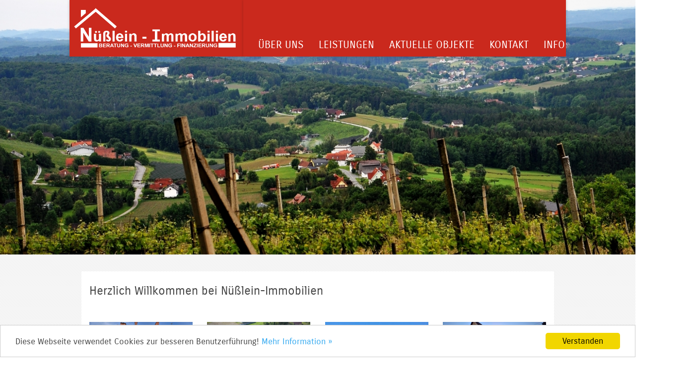

--- FILE ---
content_type: text/html; charset=utf-8
request_url: http://www.nuesslein-immobilien.at/index.php?route=common/page&id=3055
body_size: 20056
content:
<!DOCTYPE html>
<!--[if lt IE 7]>      <html class="no-js lt-ie9 lt-ie8 lt-ie7"> <![endif]-->
<!--[if IE 7]>         <html class="no-js lt-ie9 lt-ie8"> <![endif]-->
<!--[if IE 8]>         <html class="no-js lt-ie9"> <![endif]-->
<!--[if gt IE 8]><!--> <html class="no-js"> <!--<![endif]-->
    <head>
        <meta charset="utf-8">
		<meta http-equiv="content-type" content="text/html; charset=UTF-8">
        <meta http-equiv="X-UA-Compatible" content="IE=edge">
        <title>nuesslein-immobilien.at</title>
        <base href="http://www.nuesslein-immobilien.at/" />
		<meta http-equiv="Pragma" content="no-cache" />
		<meta name="Robots"	content="index, follow" />
		<meta name="Revisit-After" content="3 days" />
		<meta name="revisit" content="after 3 days" />
		<meta name="Developer" content="eWay - Ihr eBusiness Partner! (www.eway.at)" />
		<link rel="shortcut icon" type="image/x-icon" href="favicon.ico">
    	<link rel="shortcut icon" href="/favicon.ico">
		<meta name="Author"	content="nuesslein-immobilien.at" />
		<meta name="description" content="nuesslein-immobilien.at" />
		<meta name="keywords" content="nuesslein-immobilien.at" />
		<!-- This website is generate by Leon 3.0.0 . CMS (http://www.eway.at), Visit the project website at http://www.eway.at for more information. //-->
        <meta name="viewport" content="width=device-width, initial-scale=1">
        <link rel="stylesheet" href="nuesslein-immobilien.at/view/stylesheet/normalize.css">
        <link rel="stylesheet" href="nuesslein-immobilien.at/view/stylesheet/main.css">
        <link rel="stylesheet" href="nuesslein-immobilien.at/view/stylesheet/style.css" >    
        <link rel="stylesheet" href="nuesslein-immobilien.at/view/stylesheet/menu.css" />
        <link rel="stylesheet" type="text/css"  href="nuesslein-immobilien.at/view/stylesheet/grid/col.css" > 
        <link rel="stylesheet" type="text/css"  href="nuesslein-immobilien.at/view/stylesheet/grid/2cols.css" >   
        <link rel="stylesheet" type="text/css"  href="nuesslein-immobilien.at/view/stylesheet/grid/3cols.css" >   
        <link rel="stylesheet" type="text/css"  href="nuesslein-immobilien.at/view/stylesheet/grid/4cols.css" >   
        <link rel="stylesheet" type="text/css"  href="nuesslein-immobilien.at/view/stylesheet/grid/6cols.css" >   
        <link rel="stylesheet" type="text/css"  href="nuesslein-immobilien.at/view/stylesheet/grid/8cols.css" >    
		<link rel="stylesheet" media="only screen and (max-width: 1024px) and (min-width: 861px)" href="nuesslein-immobilien.at/view/stylesheet/1024.css">
		<link rel="stylesheet" media="only screen and (max-width: 860px) and (min-width: 481px)" href="nuesslein-immobilien.at/view/stylesheet/860.css">
		<link rel="stylesheet" media="only screen and (max-width: 480px)" href="nuesslein-immobilien.at/view/stylesheet/480.css">
        <link rel="stylesheet" type="text/css"  href="nuesslein-immobilien.at/view/javascript/fancybox_2_1_5/source/jquery.fancybox.css" >   
        
		<!-- Slidebars CSS -->
		<link rel="stylesheet" href="nuesslein-immobilien.at/view/javascript/slidebar/slidebars.min.css">
		
        <!-- Responsive Flexslider Stylesheets -->
         <link rel="stylesheet" type="text/css"  href="nuesslein-immobilien.at/view/javascript/flexslider/flexslider.css" >    
        
        <link rel="stylesheet" href="nuesslein-immobilien.at/view/stylesheet/style.css" >    
        <script src="nuesslein-immobilien.at/view/javascript/modernizr-2.6.2.min.js"></script>
						        <!--[if (lt IE 9) & (!IEMobile)]>
        	<script src="nuesslein-immobilien.at/view/javascript/selectivizr-min.js"></script>
		<![endif]-->
		<!--[if (lt IE 9) & (!IEMobile)]>
        	<link rel="stylesheet" type="text/css"  href="nuesslein-immobilien.at/view/javascript/ie8andlower.css" >    
		<![endif]-->
        <meta http-equiv="cleartype" content="on">
    </head>
    <body >
    	<a id="top" name="top" ></a>
    	
		<div id="sb-site">
			
	    	<div id="wrapper" >
				<!--[if lt IE 7]>
			    	<p class="browsehappy" >You are using an <strong>outdated</strong> browser. Please <a href="http://browsehappy.com/">upgrade your browser</a> to improve your experience.</p>
			    <![endif]-->
			    <noscript>Javascript must be enabled for the correct page display</noscript>
				<header>
					<div class="header" >
						<div class="container-large spacer-no"  >
							<div class="logo" ><a href="index.php?route=common/page&id="  ><img alt="logo" src="nuesslein-immobilien.at/view/image/logo/logo.png" /></a></div>
							
							<div class="navigation" >
								<div id="navigation" >		<nav>
		<ul id="main-menu"  >
				    			    <li class=" home first" >
			    		        <a  href="ueber-uns.2821.html"  class="first" >ÜBER UNS</a>
		    			    </li>
		    				    			    <li class=" default" >
			    		        <a  href="leistungen.2822.html"  class="default" >LEISTUNGEN</a>
		    			    </li>
		    				    			    <li class="parent default" >
			    		        <a  href="aktuelle-objekte.2823.html"  class="default" >AKTUELLE OBJEKTE</a>
		    						<ul class="sub-menu" >
		       				            	<li class="parent " >
		    					            	<a  href="haus.2827.html"  class="" >HAUS</a>
													<ul  class="sub-menu" >
				        					    			<li><a href="http://www.nuesslein-immobilien.at/index.php?route=common/page&id=2869"  class="" >Bezirk Weiz</a></li>
				    						    			<li><a href="http://www.nuesslein-immobilien.at/index.php?route=common/page&id=2866"  class="" >Bezirk Hartberg-Fürstenfeld</a></li>
				    						    		</ul>
			    				    			</li>
		    				            	<li class="parent " >
		    					            	<a  href="wohnung.2828.html"  class="" >WOHNUNG</a>
													<ul  class="sub-menu" >
				        					    			<li><a href="http://www.nuesslein-immobilien.at/index.php?route=common/page&id=2873"  class="" >zu Verkaufen</a></li>
				    						    			<li><a href="http://www.nuesslein-immobilien.at/index.php?route=common/page&id=2874"  class="" >zu Vermieten</a></li>
				    						    		</ul>
			    				    			</li>
		    				            	<li class="parent " >
		    					            	<a  href="grundstueck.2829.html"  class="" >GRUNDSTÜCK</a>
													<ul  class="sub-menu" >
				        					    			<li><a href="http://www.nuesslein-immobilien.at/index.php?route=common/page&id=2875"  class="" >Bezirk Weiz</a></li>
				    						    			<li><a href="http://www.nuesslein-immobilien.at/index.php?route=common/page&id=2876"  class="" >Bezirk Hartberg-Fürstenfeld</a></li>
				    						    		</ul>
			    				    			</li>
		    				    		</ul>
						    </li>
		    				    			    <li class=" default" >
			    		        <a  href="kontakt.2824.html"  class="default" >KONTAKT</a>
		    			    </li>
		    				    			    <li class="parent last" >
			    		        <a  href="http://www.nuesslein-immobilien.at/index.php?route=common/page&id=2976"  class="last" >INFO</a>
		    						<ul class="sub-menu" >
		       				           		<li class=" " >
		    					            	<a  href="http://www.nuesslein-immobilien.at/index.php?route=common/page&id=2977"  class="" >Datenschutz</a>
								    			</li>
		    				    		</ul>
						    </li>
		    				</ul>
	</nav>
<div class="clear"></div></div>		        			
							</div>
			        	</div>
			        </div>
	<div class="header-img" >
			              
	        								        			        		   <div class="parallax-container" data-parallax="scroll" data-position="top" data-bleed="10" data-image-src="data/image/200/tauss_fahrzeugbau_teaser_257_0.jpg" data-natural-width="1400" data-natural-height="500"></div>
		        		        		        			</div>
</header>
<br/>
<br/>

		        			        	        		<div class="container spacer-no group" >
	<div class="col full">
									<div class="largetext" >
													<h2>Herzlich Willkommen bei Nüßlein-Immobilien</h2>
					    						       
								    	</div>
			    </div>
</div>
        	        			        	        		<div class="container spacer group" >
	<div class="col grid_1_4">
			
							<a rel="content_images" class="zoom" href="data/image/200/nuesslein_immobilien_article_3769_0.jpg" title="8212 Pischelsdorf: RESERVIERT!! Mietwohnung neu adaptiert, zentral gelegen!" >									<img class="contentimage" src="http://www.nuesslein-immobilien.at/data/image/thumpnail/image.php?image=200/nuesslein_immobilien_article_3769_0.jpg&width=400" alt="http://www.nuesslein-immobilien.at/data/image/thumpnail/image.php?image=200/nuesslein_immobilien_article_3769_0.jpg&width=400" />
								</a>													<h2>8212 Pischelsdorf: RESERVIERT!! Mietwohnung neu adaptiert, zentral gelegen!</h2>
								    			    <br/>
			    <a href="index.php?route=common/page&id=3074" target="_self" class="btn" >mehr erfahren...</a>
		    	    
		    </div>
	<div class="col grid_1_4">
			
							<a rel="content_images" class="zoom"  href="data/image/200/nuesslein_immobilien_article_3769_1.jpg" title="8212 Pischelsdorf: Exklusives Einfamilienhaus mit separatem Büro, Studio oder Praxis!" >									<img class="contentimage" src="http://www.nuesslein-immobilien.at/data/image/thumpnail/image.php?image=200/nuesslein_immobilien_article_3769_1.jpg&width=400" alt="http://www.nuesslein-immobilien.at/data/image/thumpnail/image.php?image=200/nuesslein_immobilien_article_3769_1.jpg&width=400" />
								</a>													<h2>8212 Pischelsdorf: Exklusives Einfamilienhaus mit separatem Büro, Studio oder Praxis!</h2>
								    			    <br/>
			    <a href="index.php?route=common/page&id=3070" target="_self" class="btn" >mehr erfahren...</a>
		    		    </div>
	<div class="col grid_1_4">
			
							<a rel="content_images" class="zoom"  href="data/image/200/nuesslein_immobilien_article_3769_2.jpg" title="8212 Pischelsdorf: Bauträgergrundstück mit 8.454 m²." >									<img class="contentimage" src="http://www.nuesslein-immobilien.at/data/image/thumpnail/image.php?image=200/nuesslein_immobilien_article_3769_2.jpg&width=400" alt="http://www.nuesslein-immobilien.at/data/image/thumpnail/image.php?image=200/nuesslein_immobilien_article_3769_2.jpg&width=400" />
								</a>													<h2>8212 Pischelsdorf: Bauträgergrundstück mit 8.454 m².</h2>
								    			    <br/>
			    <a href="index.php?route=common/page&id=3066" target="_self" class="btn" >mehr erfahren...</a>
		    		    </div>
	<div class="col grid_1_4">
			
							<a rel="content_images" class="zoom"  href="data/image/200/nuesslein_immobilien_article_3769_3.jpg" title="8184 Anger: Sanierungsbedürftiges Wohn- und Geschäftshaus mit Nebengebäude und Garten in schöner Ortslage!" >									<img class="contentimage" src="http://www.nuesslein-immobilien.at/data/image/thumpnail/image.php?image=200/nuesslein_immobilien_article_3769_3.jpg&width=400" alt="http://www.nuesslein-immobilien.at/data/image/thumpnail/image.php?image=200/nuesslein_immobilien_article_3769_3.jpg&width=400" />
								</a>													<h2>8184 Anger: Sanierungsbedürftiges Wohn- und Geschäftshaus mit Nebengebäude und Garten in schöner Ortslage!</h2>
								    			    <br/>
			    <a href="index.php?route=common/page&id=3061" target="_self" class="btn" >mehr erfahren...</a>
		    		    </div>
</div>        	        			        	        		        	            	    
<br/>
<br/>
<!-- 
	<div class="container spacer group" >
		<iframe src="https://www.facebook.com/plugins/share_button.php?href=http%3A%2F%2Fwww.nuesslein-immobilien.at%2F&layout=button_count&mobile_iframe=true&width=89&height=20&appId" width="89" height="20" style="border:none;overflow:hidden" scrolling="no" frameborder="0" allowTransparency="true"></iframe>

	</div>	
	 -->
 			<footer>
				<div class="footer" >
					<div class="spacer" >
											              
					        						        						


						<div class="footer-toolbar group" >
							<div class="col grid_6_6 ">
																									<a href="https://www.facebook.com/heribert.nuesslein/?fref=ts" class="icon-space-right" ><img alt="facebook link" src="nuesslein-immobilien.at/view/image/icon/find_us_on_facebook.png" /></a>
									&nbsp;&nbsp;&nbsp;&nbsp;&nbsp;
									<iframe  src="//www.facebook.com/plugins/like.php?href=https%3A%2F%2Fwww.facebook.com%2Fheribert.nuesslein%2F%3Ffref%3Dts&send=true&layout=button_count&width=220&show_faces=true&font&colorscheme=light&action=like&height=21" scrolling="no" frameborder="0" style="border:none; overflow:hidden; width:220px; height:21px;" allowTransparency="true"></iframe>
							
															</div>
						</div>
						<br/>
						<div class="footer-text text-center" >
							 &copy; 2026 
	N&uuml;&szlig;lein-Immobilien .&nbsp; 8212 Pischelsdorf am Kulm 419 .&nbsp; Telefon: +43 664 12 61 917 .&nbsp; <a href="mailto:info@nuesslein-immobilien.at">info@nuesslein-immobilien.at</a>
						</div>
					</div>
					
					
				</div>
			</footer>
		</div>
	</div>
		
	<!-- Slidebar Left -->
	<div class="sb-slidebar sb-left">		<nav>
		<ul id="main-menu"  >
				    			    <li class=" home first" >
			    		        <a  href="ueber-uns.2821.html"  class="first" >ÜBER UNS</a>
		    			    </li>
		    				    			    <li class=" default" >
			    		        <a  href="leistungen.2822.html"  class="default" >LEISTUNGEN</a>
		    			    </li>
		    				    			    <li class="parent default" >
			    		        <a  href="aktuelle-objekte.2823.html"  class="default" >AKTUELLE OBJEKTE</a>
		    						<ul class="sub-menu" >
		       				            	<li class="parent " >
		    					            	<a  href="haus.2827.html"  class="" >HAUS</a>
													<ul  class="sub-menu" >
				        					    			<li><a href="http://www.nuesslein-immobilien.at/index.php?route=common/page&id=2869"  class="" >Bezirk Weiz</a></li>
				    						    			<li><a href="http://www.nuesslein-immobilien.at/index.php?route=common/page&id=2866"  class="" >Bezirk Hartberg-Fürstenfeld</a></li>
				    						    		</ul>
			    				    			</li>
		    				            	<li class="parent " >
		    					            	<a  href="wohnung.2828.html"  class="" >WOHNUNG</a>
													<ul  class="sub-menu" >
				        					    			<li><a href="http://www.nuesslein-immobilien.at/index.php?route=common/page&id=2873"  class="" >zu Verkaufen</a></li>
				    						    			<li><a href="http://www.nuesslein-immobilien.at/index.php?route=common/page&id=2874"  class="" >zu Vermieten</a></li>
				    						    		</ul>
			    				    			</li>
		    				            	<li class="parent " >
		    					            	<a  href="grundstueck.2829.html"  class="" >GRUNDSTÜCK</a>
													<ul  class="sub-menu" >
				        					    			<li><a href="http://www.nuesslein-immobilien.at/index.php?route=common/page&id=2875"  class="" >Bezirk Weiz</a></li>
				    						    			<li><a href="http://www.nuesslein-immobilien.at/index.php?route=common/page&id=2876"  class="" >Bezirk Hartberg-Fürstenfeld</a></li>
				    						    		</ul>
			    				    			</li>
		    				    		</ul>
						    </li>
		    				    			    <li class=" default" >
			    		        <a  href="kontakt.2824.html"  class="default" >KONTAKT</a>
		    			    </li>
		    				    			    <li class="parent last" >
			    		        <a  href="http://www.nuesslein-immobilien.at/index.php?route=common/page&id=2976"  class="last" >INFO</a>
		    						<ul class="sub-menu" >
		       				           		<li class=" " >
		    					            	<a  href="http://www.nuesslein-immobilien.at/index.php?route=common/page&id=2977"  class="" >Datenschutz</a>
								    			</li>
		    				    		</ul>
						    </li>
		    				</ul>
	</nav>
<div class="clear"></div><br clear="left" /><br/><br/></div>
		
	<!-- Toolbar bottom -->
	<div id="toolbar-bottom" >
		<div  class="container toolbar spacer group"  >
					    <div class="icon-space-left float-left icon-small icon-home" >
				<a href="home.html" ><img src="nuesslein-immobilien.at/view/image/icon/home.png" /></a>
			</div>
					    <div class="icon-space-left float-left icon-small icon-menu" >
				<img  class="button sb-toggle-left"  src="nuesslein-immobilien.at/view/image/icon/btn.menu.png" />
			</div>
						<div class="icon-space-right float-right icon-small" >
				<a  href="#top"  class="anchorLink" ><img src="nuesslein-immobilien.at/view/image/icon/top.png" /></a>
			</div>
					</div>
	</div>
		
	<script src="nuesslein-immobilien.at/view/javascript/jquery-1.10.2.min.js"></script>
	<script src="nuesslein-immobilien.at/view/javascript/plugins.js"></script>
	<script src="nuesslein-immobilien.at/view/javascript/menu.js"></script>
	<script src="nuesslein-immobilien.at/view/javascript/main.js"></script>
	<script src="nuesslein-immobilien.at/view/javascript/jquery.placeholder.js"></script>
	<script src="nuesslein-immobilien.at/view/javascript/jquery.navigation.js"></script>
	<script src="nuesslein-immobilien.at/view/javascript/flexslider/jquery.flexslider.js"></script>
	<script src="nuesslein-immobilien.at/view/javascript/fancybox_2_1_5/lib/jquery.mousewheel-3.0.6.pack.js"></script>
	<script src="nuesslein-immobilien.at/view/javascript/fancybox_2_1_5/source/jquery.fancybox.pack.js"></script>
	<script src="nuesslein-immobilien.at/view/javascript/slidebar/slidebars.min.js"></script>
		
		<script src="nuesslein-immobilien.at/view/javascript/parallax.js"></script>    
		
	<script>
      $(function(){
        if (navigator.userAgent.match(/(iPod|iPhone|iPad|Android)/)) {
          $('#ios-notice').removeClass('hidden');
          $('.parallax-container').height( $(window).height() * 0.5 | 0 );
        } else {
          $(window).resize(function(){
            var parallaxHeight = Math.max($(window).height() * 0.7, 200) | 0;
            $('.parallax-container').height(parallaxHeight);
          }).trigger('resize');
        }
      });
    </script>
	<script type="text/javascript">
			$(document).ready(function() {
				$("a.zoom").fancybox({
					prevEffect		: 'fade',
					nextEffect		: 'fade',
				    helpers : {
				        title: {
				            type: 'inside'
				        },
						thumbs	: {
							width	: 50,
							height	: 50
						}
				    },
		            beforeShow : function() {
		        	},
		        	afterClose : function() {
		        	}
				});

				$('.toolbar').visualNav({edgeMargin: 150});

				$.slidebars({
					disableOver: 840,
					hideControlClasses: true
				});
				$('.icon-next a').click(function() {
					window.location.href = "";
					return false;
				});
				$('.icon-next-small a').click(function() {
					window.location.href = "";
					return false;
				});
				$('.icon-return a').click(function() {
					window.location.href = "";
					return false;
				});
				$('.icon-return-small a').click(function() {
					window.location.href = "";
					return false;
				});
			});
	</script>
<script type="text/javascript">
window.cookieconsent_options = {"message":"Diese Webseite verwendet Cookies zur besseren Benutzerf&uuml;hrung! ","dismiss":"Verstanden","learnMore":" Mehr Information &raquo;","link":"http://www.nuesslein-immobilien.at/index.php?route=common/page&id=2977","theme":"light-bottom"};
</script>
<script type="text/javascript" src="//cdnjs.cloudflare.com/ajax/libs/cookieconsent2/1.0.9/cookieconsent.min.js"></script>
<script  type="text/javascript" >
var gaProperty = 'UA-62383242-13';
var disableStr = 'ga-disable-' + gaProperty;
if (document.cookie.indexOf(disableStr + '=true') > -1) {
	window[disableStr] = true;
}
function gaOptout() {
	document.cookie = disableStr + '=true; expires=Thu, 31 Dec 2099 23:59:59 UTC; path=/';
	window[disableStr] = true;
}
</script>
<script>
	(function(i,s,o,g,r,a,m){i['GoogleAnalyticsObject']=r;i[r]=i[r]||function(){
	(i[r].q=i[r].q||[]).push(arguments)},i[r].l=1*new Date();a=s.createElement(o),
	m=s.getElementsByTagName(o)[0];a.async=1;a.src=g;m.parentNode.insertBefore(a,m)
	})(window,document,'script','https://www.google-analytics.com/analytics.js','ga');
	ga('create', 'UA-62383242-13', 'auto');
	ga('send', 'pageview');
	ga('set', 'anonymizeIp', true);
</script>
    </body>
</html>

--- FILE ---
content_type: text/css
request_url: http://www.nuesslein-immobilien.at/nuesslein-immobilien.at/view/stylesheet/style.css
body_size: 10997
content:
/* carrois-gothic-regular - latin */
@font-face {
  font-family: 'Carrois Gothic';
  font-style: normal;
  font-weight: 400;
  src: url('fonts/carrois-gothic-v16-latin-regular.eot'); /* IE9 Compat Modes */
  src: local(''),
       url('fonts/carrois-gothic-v16-latin-regular.eot?#iefix') format('embedded-opentype'), /* IE6-IE8 */
       url('fonts/carrois-gothic-v16-latin-regular.woff2') format('woff2'), /* Super Modern Browsers */
       url('fonts/carrois-gothic-v16-latin-regular.woff') format('woff'), /* Modern Browsers */
       url('fonts/carrois-gothic-v16-latin-regular.ttf') format('truetype'), /* Safari, Android, iOS */
       url('fonts/carrois-gothic-v16-latin-regular.svg#CarroisGothic') format('svg'); /* Legacy iOS */
}


/* tags */
body, p, a, input {
	font-size: 100%;
	color:#444444;
	
	font-family: 'Carrois Gothic', sans-serif;
}
body {
	

	
}


a {
	color:#ca291d;
	text-decoration:none;
}
a:hover {
	color:#000000;
	text-decoration:underline;
}
h1 {
	color:#ca291d;
	font-size: 2.0em; /* 15px */
	line-height:120%;
	font-weight:400;
	margin: 0.30em 0;
	padding-left:0.30em;
	border-bottom:10px solid #eeeeee;
	border-left:10px solid #eeeeee;
}
h2 {
	font-size: 1.5em;
	line-height:120%;
	font-weight:400;
	margin: 0.60em 0;
}
h3 {
	font-size:1.5em;
	font-weight:400;
	margin: 0.60em 0;
}


img {
    height: auto;
    max-width: 100%;   
}
/* container */
#wrapper {width:100%;

	background: url(../image/bg/paddern.png)
}
.header {z-index:1000; position:fixed; top:0px; left:0px; right:0px;}
.logo {
	float:left;
	width:35%;
	text-align:center;
	margin-bottom:1px;
	background:#ffffff;
	box-shadow: 0px 0px 6px rgba(0, 0, 0, .2);
	-webkit-box-shadow: 0px 0px 6px rgba(0, 0, 0, .2);
	-moz-box-shadow: 0px 0px 6px rgba(0, 0, 0, .2);
}
.logo a {
	padding:0px 0px;
	display:block;
}
.logo a:hover img {
	opacity: 0.8;
	-webkit-transition:all 0.25s ease-in-out;
	-moz-transition:all 0.25s ease-in-out;
	-o-transition:all 0.25s ease-in-out;
	-ms-transition:all 0.25s ease-in-out;
	transition:all 0.25s ease-in-out;
}
.logo img {
	width:100%;
}
.navigation {
	float:right;
	display:block;
	height:115px;
	width:65%;
	background-color:#ca291d;
	-webkit-transition:all 0.05s ease-in-out;
	-moz-transition:all 0.05s ease-in-out;
	-o-transition:all 0.05s ease-in-out;
	-ms-transition:all 0.05s ease-in-out;
	transition:all 0.05s ease-in-out;	
	box-shadow: 0px 0px 6px rgba(0, 0, 0, .2);
	-webkit-box-shadow: 0px 0px 6px rgba(0, 0, 0, .2);
	-moz-box-shadow: 0px 0px 6px rgba(0, 0, 0, .2);
}
.header-small {
    top:-5px;
	-webkit-transition:all 0.25s ease-in-out;
	-moz-transition:all 0.25s ease-in-out;
	-o-transition:all 0.25s ease-in-out;
	-ms-transition:all 0.25s ease-in-out;
	transition:all 0.25s ease-in-out;
}
.header-small .logo {
	width:35%;
}
.header-small .logo  a {
	padding:0px;
	background: none;
}
.header-small .navigation {
	width:65%;
	-khtml-opacity: 1;
	-moz-opacity: 1;
	-webkit-opacity: 1;
	filter: alpha(opacity=100);
	-ms-filter: "progid:DXImageTransform.Microsoft.Alpha(Opacity=100)";
}
header > div.header-img {
	z-index:1;
	text-align:center;
	min-height:8em;
	min-width:1400px;
}
.header-img img {
	width:100%;
	max-width:none;
	-moz-border-radius: 0px;
	-webkit-border-radius: 0px;
	border-radius: 0px;
	border-bottom:10px solid #eeeeee;
}
.container	{
	z-index:10;
	max-width:920px;
	margin:0px auto;
	padding:0px 0px;
	background-color:#ffffff;
}

.container-large	{
	z-index:10;
	max-width:1000px;
	margin:0px auto;
	padding:0px 0px;
	
}

.container h1, .container h2, .container h3 {
	margin-top:0px;
	padding-top:0px;
}
.entry h2 {
	background:#eeeeee;
	padding:0.4em 0.4em;
}

.container img.contentimage{
	padding-bottom:1em;
}

/* styles home */
.first-home-color{
	position:relative;
	min-height:650px;
	margin-top:-155px;
	color:#ffffff;
}
.first-home-color p {
	color:#ffffff;
}
.first-home-color a {
	color:#ffffff;
}
.first-home-color h1 {
	margin-top:0.8em;
	line-height:120%;
	font-size:220%;
	color:#ffffff;
}

/* styles */
.position-absolute {position:absolute;}
.position-fixed {position:fixed;}
.position-relative {position:relative;}
.display-none {display:none;}
.float-right {float:right;}
.float-left {float:left;}
.text-right {text-align:right;}
.text-left {text-align:left;}
.spacer	{padding:1em 1em;}
.spacer-small {padding:1em 1em;}
.spacer-no {padding:0em 1em;}
.vspacer {padding:1em 0em;}
.spacer-header {padding:1em 1em;}
.spacer-home {padding:0em 2em 2em;}
.border-radius {
	-moz-border-radius: 3px;
	-webkit-border-radius: 3px;
	border-radius: 3px;
}
.border-radius-large {
	-moz-border-radius: 5px;
	-webkit-border-radius: 5px;
	border-radius: 5px;
}
.opacity09 {opacity: 0.9;  -khtml-opacity: 0.9;-moz-opacity: 0.9;-webkit-opacity: 0.9;filter: alpha(opacity=90);-ms-filter: "progid:DXImageTransform.Microsoft.Alpha(Opacity=90)";}
.bgcolor {
	background-color:#9B1E2E;
}
.bgcolorbwhite{
	background-color:#ffffff;
}
.bgcolorgrey {
	background-color:#F4F5F1;
}
.bgcolorbeige {
	background-color:#9B1E2E;
}
.shadow {-webkit-box-shadow: 0px 0px 10px 0px #aaaaaa; -moz-box-shadow: 0px 0px 10px 0px #aaaaaa; box-shadow: 0px 0px 10px 0px #aaaaaa;}
.line {display:block;width:100%;}
.placeholder {color: #aaa;}
.icon-space-left {padding: 2px 1% 2px 1px;}
.icon-space-right {padding: 2px 1px 2px 1%;}
.icon-small {width:7.4%;}
.icon-large {width:25.1%;}
.circular {border-radius: 50%;-webkit-border-radius: 50%;-moz-border-radius: 50%;}
.toolbar {z-index:999;}
.toolbar a	{display:block;line-height: 100%;}

/* quote */
.quote {
	padding: 10px 45px 25px ;
}
.quote, .quote p, .quote a, .quote h2 {
	color:#ffffff;
	text-decoration:italy;
	font-family: 'Noticia Text', serif;
}
.quote h3 {
	color:#ffffff;
	text-decoration:italy;
	font-weight:400;
	font-family: 'Noticia Text', serif;
}
.imagequote {
	max-width:275px;
	border:5px solid #9B1E2E;
	float:left;
	width:95%;
}
.quotetext		{color:#9B1E2E;}
.quotetext h1	{margin:0px;padding:0px;color:#9B1E2E;font-size:200%;line-height:130%;}

/* formular */
.formular 		{padding: 10px 25px;margin-bottom:30px;}
.formular-close {margin-top:-24px;margin-right:-38px;}

/* table */
table,td,th 	{border:0px;}
table			{margin-top:2em;border-top:2px dotted #aaaaaa;}
td,th 			{padding: 0.5em 1em;border-bottom:2px dotted #aaaaaa;vertical-align:top;}

/* types */
.btn {background-color:#ca291d;display:block;text-align:center;padding:2px;font-size:140%;max-width:490px;font-weight:400;line-height:180%;transition: background-color 0.3s ease 0s;border:2px solid #ffffff;color:#ffffff;}
a.btn:hover, input.hover {color:#ffffff;background-color:#d63024;text-decoration:none;-webkit-transition:all 0.15s ease-in-out;-moz-transition:all 0.15s ease-in-out;-o-transition:all 0.15s ease-in-out;-ms-transition:all 0.15s ease-in-out;transition:all 0.15s ease-in-out;}

textarea,
input[type="text"],
input[type="password"],
input[type="datetime"],
input[type="datetime-local"],
input[type="date"],
input[type="month"],
input[type="time"],
input[type="week"],
input[type="number"],
input[type="email"],
input[type="url"],
input[type="search"],
input[type="tel"],
input[type="color"],
.uneditable-input {
	-moz-border-radius: 3px;
	-webkit-border-radius: 3px;
	border-radius: 3px;
    font-size: 150%;
	line-height:150%;
	text-weight:100;
	padding:10px 0px;
    box-shadow: 2px 2px 2px 1px #DBDBEA inset;
    transition: background-color 0.2s ease 0s;
    text-indent:10px;
	border:0px;
}
textarea:focus,
input[type="text"]:focus,
input[type="password"]:focus,
input[type="datetime"]:focus,
input[type="datetime-local"]:focus,
input[type="date"]:focus,
input[type="month"]:focus,
input[type="time"]:focus,
input[type="week"]:focus,
input[type="number"]:focus,
input[type="email"]:focus,
input[type="url"]:focus,
input[type="search"]:focus,
input[type="tel"]:focus,
input[type="color"]:focus,
.uneditable-input:focus {
  /* IE6-9 */
  -webkit-box-shadow: inset 0 1px 1px rgba(0, 0, 0, 0.075), 0 0 4px rgba(82, 168, 236, 0.6);
     -moz-box-shadow: inset 0 1px 1px rgba(0, 0, 0, 0.075), 0 0 4px rgba(82, 168, 236, 0.6);
          box-shadow: inset 0 1px 1px rgba(0, 0, 0, 0.075), 0 0 4px rgba(82, 168, 236, 0.6);
}
textarea.error,
input[type="text"].error,
input[type="password"].error,
input[type="datetime"].error,
input[type="datetime-local"].error,
input[type="date"].error,
input[type="month"].error,
input[type="time"].error,
input[type="week"].error,
input[type="number"].error,
input[type="email"].error,
input[type="url"].error,
input[type="search"].error,
input[type="tel"].error,
input[type="color"].error,
.uneditable-input.error {
  /* IE6-9 */
  -webkit-box-shadow: inset 0 1px 1px rgba(0, 0, 0, 0.075), 0 0 4px rgba(185, 74, 72, 0.9);
     -moz-box-shadow: inset 0 1px 1px rgba(0, 0, 0, 0.075), 0 0 4px rgba(185, 74, 72, 0.9);
          box-shadow: inset 0 1px 1px rgba(0, 0, 0, 0.075), 0 0 4px rgba(185, 74, 72, 0.9);
}
input[type="text"] {width:100%;max-width:450px;}
input[type="submit"] {border:2px solid #ffffff;width:100%;max-width:450px;height:2em;}
textarea {width:100%;}
a.zoom {display:block;overflow: hidden;}
a.zoom:hover {background: url(../image/icon/zoom.png) no-repeat center center;}
a.zoom:hover img	{opacity: 0.5;-webkit-transition:all 0.70s ease-in-out;-moz-transition:all 0.70s ease-in-out;-o-transition:all 0.70s ease-in-out;-ms-transition:all 0.70s ease-in-out;transition:all 0.70s ease-in-out;filter: url("data:image/svg+xml;utf8,<svg xmlns=\'http://www.w3.org/2000/svg\'><filter id=\'grayscale\'><feColorMatrix type=\'matrix\' values=\'0.3333 0.3333 0.3333 0 0 0.3333 0.3333 0.3333 0 0 0.3333 0.3333 0.3333 0 0 0 0 0 1 0\'/></filter></svg>#grayscale");}

/* footer */
.footer {background-color:#222222; color:#ffffff;padding-bottom:50px;text-align:center;}
.footer a {color:#ffffff;text-decoration:none;}
.footer a:hover {color:#ffffff;text-decoration:underline;}
.footer-navigation ul {padding:0px;margin:0px;}
.footer-navigation ul li {padding:0px;margin:0px;}
.footer-navigation ul li ul {padding:0px;margin:2px 0px 2px 15px;}
.footer-navigation a {color:#ffffff;}
.footer-navigation a.selected {color:#ffffff;}
.footer-toolbar {margin: 10px 0px 10px 0px;}
.footer .formular {margin-left: 10px;margin-right: 10px;}

/* iframe object embed maps container
.ioe-container {position: relative;padding-bottom: 56.25%;padding-top: 30px; height: 0; overflow: hidden;}
.ioe-container iframe,
.ioe-container object,
.ioe-container embed
 */
iframe, object, embed {top:0;left:0;width:100%;}

/* toolbar bottom */
#toolbar-bottom	{z-index:8000;position:fixed;bottom:0px;left:0px;right:0px; background:none;}
#toolbar-bottom .container	{background:none;}
#toolbar-bottom .spacer	{padding:0.5em 1em;}
.icon-return-small {display:none;}
.icon-next-small {display:none;}
.icon-menu {display:none;}

.sb-active #toolbar-bottom {display:none;
	opacity: 0.8;
	-webkit-transition:all 0.5s ease-in-out;
	-moz-transition:all 0.5s ease-in-out;
	-o-transition:all 0.5s ease-in-out;
	-ms-transition:all 0.5s ease-in-out;
	transition:all 0.5s ease-in-out;}
	
.full {padding-top:1em;}

--- FILE ---
content_type: text/css
request_url: http://www.nuesslein-immobilien.at/nuesslein-immobilien.at/view/stylesheet/menu.css
body_size: 4860
content:
#navigation{
	position:absolute;
	bottom:-23px;
}
#menu-toggle {
	display: none;
	
	position:absolute;
	top:1em;
	right:1em;
}
a#menu-toggle {
    margin: 0 auto;
}

/* HEADER > MENU */
#main-menu {
	float: left;
	font-size: 100%;
	margin: 0px 0px 0px;
	padding:0px 0px 0px 0px;
}
#main-menu > li {
	float: left;
	display: inline-block;
	margin-left: 30px;
	padding: 2px 0;
	height:60px;
}
#main-menu > li.parent {
}
#main-menu > li.parent .icon {
	padding: 5px;
}
#main-menu > li.parent > a {
}
#main-menu > li > a {
	color: #ffffff;
	font-size: 130%;
	line-height: 145%;
	padding: 0px 0;
	text-decoration:none;
	font-family: 'Carrois Gothic', sans-serif;
	/*width:22%;*/
}
#main-menu > li:hover > a,
#main-menu > li.current-menu-item > a {
	-webkit-transition:all 0.15s ease-in-out;
	-moz-transition:all 0.15s ease-in-out;
	-o-transition:all 0.15s ease-in-out;
	-ms-transition:all 0.15s ease-in-out;
	transition:all 0.15s ease-in-out;	
}
#main-menu > li.selected {
	
	background-repeat: no-repeat;
	background-position: 0px 40px;
}
#main-menu > li.selected > a {
	color: #eeeeee;
}

/* HEADER > MENU > DROPDOWN */
#main-menu li {
	position: relative;
}

/* HEADER > SUBMENU */
#main-menu li:hover > ul.sub-menu {
	display: block; /* show the submenu */
	
}
ul.sub-menu { /* level 2 */
	display: none;
	left: 0px;
	padding-left:0px;
	padding-top: 0px;
	margin:0px;
	position: absolute;
	width: 250px;
	z-index: 9999;
}
ul.sub-menu ul.sub-menu { /* level 3+ */
	margin-top: -1px;
	padding-top: 0;
	left: 150px;
	top: 0px;
}
ul.sub-menu > li {
	/*padding-top:4px;*/
}
ul.sub-menu > li > a {
	background-color: #ca291d;
	border-top: none;
	color: #ffffff;
	display: block;
	font-size: 120%;
	line-height: 100%;
	padding: 10px 12px;
	opacity: 1;  
	-khtml-opacity: 1;
	-moz-opacity: 1;
	-webkit-opacity: 1;
	filter: alpha(opacity=100);
	-ms-filter: "progid:DXImageTransform.Microsoft.Alpha(Opacity=100)";
	
	box-shadow: 0px 0px 6px rgba(0, 0, 0, .2);
	-webkit-box-shadow: 0px 0px 6px rgba(0, 0, 0, .2);
	-moz-box-shadow: 0px 0px 6px rgba(0, 0, 0, .2);
}
ul.sub-menu > li > a:hover {
	background-color: #d33125; 
	color: #ffffff;
	text-decoration:none;
	-webkit-transition:all 0.15s ease-in-out;
	-moz-transition:all 0.15s ease-in-out;
	-o-transition:all 0.15s ease-in-out;
	-ms-transition:all 0.15s ease-in-out;
	transition:all 0.15s ease-in-out;
}
ul.sub-menu ul.sub-menu > li:first-child {}
ul.sub-menu > li:last-child > a {
	border-radius: 0 0 2px 2px;
}
ul.sub-menu > li > a.parent {
	background-image: url(../images/arrow.png);
	background-size: 5px 9px;
	background-repeat: no-repeat;
	background-position: 95% center;
}
ul.sub-menu > li:first-child {
	padding-top:0px;
}
ul.sub-menu li ul li:first-child {
	padding-top:15px;
}

/* Display: 860px */
@media all and (max-width: 860px) {
	.navigation{
		height:0%!Important;
		width:100%;
	}
	#navigation {
		position: static;
		margin-top: 0px;
	}
	#menu-toggle {
		display: block;
	}
	#navigation	#main-menu {
		display: none;
		float: none;
	}
	
	/* menu */
	#main-menu {
		position: relative;
		padding: 0px 0px 0px 0px ;
		width:100%;
		top: 2em;
		bottom:4em;
		border-top: 1px solid #444444;
	}
	/* submenu display */
	ul.sub-menu {
		margin: 0px;
		margin: 0px;
		padding: 0px;
		position: static;
		width: inherit;
		display: block;
	}
	
	#main-menu li.parent,
	#main-menu li.selected {
		background: none;
		padding: 0;
	}
	
	#main-menu > li > a,
	#main-menu > li > ul > li > a,
	#main-menu > li > ul > li > ul > li > a {
		background-color: #333;
		color: #ccc;
		display: block;
		font-size: 100% !Important;
		padding: 0.5em 3em 0.5em;
		margin:0px;
		-moz-border-radius: 0px;
		-webkit-border-radius: 0px;
		border-radius: 0px;
	}
	
	#main-menu > li > a:hover,
	#main-menu > li > ul > li > a:hover,
	#main-menu > li > ul > li > ul > li > a:hover {
		color: #fff;
		background-color: #333;
	}
	
	#main-menu > li.selected > a,
	#main-menu > li > a.selected,
	#main-menu > li > ul > li > a.selected,
	#main-menu > li > ul > li > ul > li > a.selected {
		color: #9B1E2E !Important;
		background:#232323 !Important;
	}
	
	#main-menu li {
		float: none;
		display: block;
		margin: 0;
		padding: 0;
		height: 100%;
	}
	#main-menu > li {
		border-bottom: 1px solid #444444;
	}
	
	ul.sub-menu li {
		border-top: 1px solid #444444;
	}
	
	#main-menu > li {}
	#main-menu > li:first-child {
		margin-top: 0;
	}
	
	/* padding */
	#main-menu > li > a {
		padding-left: 20px;
	}
	#main-menu > li > ul > li > a {
		padding-left: 35px;
	}
	#main-menu > li > ul > li > ul > li > a {
		padding-left: 50px;
	}

}

/* Display: 480px */
@media all and (max-width: 480px) {
	.navigation{
		height:0%!Important;
		width:100%;
		display: none;
		float: none;
	}
	#navigation {
		position: static;
		margin-top: 0px;
	}
	#menu-toggle {
		display: block;
	}
	
	#navigation	#main-menu {
		display: none;
		float: none;
	}
}

--- FILE ---
content_type: text/css
request_url: http://www.nuesslein-immobilien.at/nuesslein-immobilien.at/view/stylesheet/grid/3cols.css
body_size: 868
content:
/*  GRID OF THREE   ============================================================================= */

	
.grid_3_3 {
	width: 100%; 
}

.grid_2_3 {
	width: 65.60%; 
}

.grid_1_3 {
	width: 31.20%; 
}

/*  GO FULL WIDTH AT LESS THAN 860px PIXELS */
@media only screen and (max-width: 860px) {
	.grid_3_3 {
		width: 100%; 
	}
	.grid_2_3 {
		margin-left: 0;
		width: 100%; 
	}
	.grid_1_3:first-child { 
		width: 48.4%;
	}
	.grid_1_3:nth-child(1n+1) { 
		width: 48.4%;
	}
	.grid_1_3:last-child { 
		clear: both;
		margin-left: 0;
		width: 100%; 
	}
}


/*  GO FULL WIDTH AT LESS THAN 480 PIXELS */
@media only screen and (max-width: 480px) {
	.grid_3_3 {
		width: 100%; 
	}
	.grid_2_3 {
		width: 100%; 
	}
	.grid_1_3 {
		width: 100%;
	}	
	.grid_1_3:first-child { 
		width: 100%;
	}
	.grid_1_3:nth-child(1n+1) { 
		width: 100%;
	}
	.grid_1_3:last-child { 
		width: 100%; 
	}
}

--- FILE ---
content_type: text/css
request_url: http://www.nuesslein-immobilien.at/nuesslein-immobilien.at/view/stylesheet/grid/4cols.css
body_size: 735
content:
/*  GRID OF FOUR   ============================================================================= */

	
.grid_4_4 {
	width: 100%; 
}

.grid_3_4 {
	width: 74.2%; 
}

.grid_2_4 {
	width: 48.4%;
}

.grid_1_4 {
	width: 22.6%; 
}


/*  GO FULL WIDTH AT LESS THAN 860px PIXELS */

@media only screen and (max-width: 860px) {
	.grid_4_4 {
		width: 100%; 
	}
	.grid_3_4 {
		width: 100%; 
	}
	.grid_2_4 {
		width: 100%; 
	}
	.grid_1_4 {
		width: 48.4%;
	}
	.grid_1_4:nth-child(2n+1) { 
		clear: both;
		margin-left: 0;
	}
	
}

/*  GO FULL WIDTH AT LESS THAN 480 PIXELS */
@media only screen and (max-width: 480px) {
	.grid_4_4 {
		width: 100%; 
	}
	.grid_3_4 {
		width: 100%; 
	}
	.grid_2_4 {
		width: 100%; 
	}
	.grid_1_4 {
		width: 100%; 
	}
}

--- FILE ---
content_type: text/css
request_url: http://www.nuesslein-immobilien.at/nuesslein-immobilien.at/view/stylesheet/grid/8cols.css
body_size: 886
content:
/*  GRID OF EIGHT   ============================================================================= */

	
.grid_8_8 {
	width: 100%;
}

.grid_7_8 {
	width: 87.3%; 
}

.grid_6_8 {
	width: 74.6%; 
}

.grid_5_8 {
	width: 61.9%; 
}

.grid_4_8 {
	width: 48.4%;
}

.grid_3_8 {
	width: 36.5%;
}

.grid_2_8 {
	width: 22.6%; 
}

.grid_1_8 {
	width: 11.1%; 
}
/*  GO FULL WIDTH AT LESS THAN 860 PIXELS */
@media only screen and (max-width: 860px) {
	.grid_1_8:nth-child(4n+1) { 
		clear: both;
		margin-left: 0;
	}
	.grid_1_8 {
		width: 22.6%; 
	}
}


/*  GO FULL WIDTH AT LESS THAN 480 PIXELS */

@media only screen and (max-width: 480px) {
	.grid_8_8 {
		width: 100%; 
	}
	.grid_7_8 {
		width: 100%; 
	}
	.grid_6_8 {
		width: 100%; 
	}
	.grid_5_8 {
		width: 100%; 
	}
	.grid_4_8 {
		width: 100%; 
	}
	.grid_3_8 {
		width: 100%; 
	}
	.grid_2_8 {
		width: 100%; 
	}
	.grid_1_8 {
		width: 100%; 
	}
}

--- FILE ---
content_type: text/css
request_url: http://www.nuesslein-immobilien.at/nuesslein-immobilien.at/view/stylesheet/860.css
body_size: 1354
content:
body, p, a, input {
	font-size: 3vw !Important;
}
h1 {
    font-size: 1.9em !Important;
}
h2 {
    font-size: 1.6em !Important;
    line-height:120% !Important;
}
h3 {
    font-size: 1.2em !Important;
}
div.header {
    position: relative !Important;
    margin-bottom: 0.5em !Important;
}
.logo {
	width:48.4%!Important;
	float:none !Important;
	margin:0.0em 0.0em !Important;
	padding:0em 0em !Important;
}
.logo a{
	padding:0em 0em !Important;
}
.spacer-header {
    padding: 0em; /* menu padding: 0px ;*/
}
#wrapper{
	padding-top:0px !Important;
}
.footer-grid img {
	float:none !Important;
	margin-top:18px !Important;
	margin-right:15px !Important;
}
.spacer-no {
    padding: 0em 0.5em !Important;
}
.spacer, .spacer-small {
    padding: 1em 0.5em !Important;
}

.icon-small {
	width:15% !Important;
}
.icon-large {
	width:35.14% !Important;
}
#toolbar-bottom .spacer	{
	padding:0.2em 0.5em !Important;
}
.icon-return-small {display:block!Important;}
.icon-next-small {display:block!Important;}
.icon-menu {display:block!Important;}
/* display: none*/
.icon-home {display:none!Important;}
.icon-return {display:none;}
.icon-next 	{display:none;}
.flexslider {display:none !Important;}
.header-img {display:none !Important;}
.first-home-color {margin-top:0px !Important;}

.home-color .grid_1_3 { width:100%;}
.home-color .col {margin: 1% 0 1% 0%;}

--- FILE ---
content_type: text/css
request_url: http://www.nuesslein-immobilien.at/nuesslein-immobilien.at/view/stylesheet/480.css
body_size: 1357
content:
body, p, a, input {
	font-size: 4vw !Important; 
}
h1 {
    font-size: 1.4em !Important;
}
h2 {
    font-size: 1.2em !Important;
}
h3 {
    font-size: 1.1em !Important;
}

div.header {
    position: relative !Important;
    margin-bottom: 0.5em !Important;
}
.logo {
	width:65.60%!Important;
	float:none !Important;
	margin-bottom:0.0em !Important;
	margin:0.0em 0.0em !Important;
	padding:0em 0em !Important;
}
.logo a{
	padding:0em 0em !Important;
}
.spacer-header {
    padding: 0em; /* menu padding: 0px ;*/
}
#wrapper{
	padding-top:0px !Important;
}
.footer-grid img {
	float:none !Important;
	margin-top:18px !Important;
	margin-right:15px !Important;
}
.spacer-no {
    padding: 0em 0.5em !Important;
}
.spacer, .spacer-small {
    padding: 1em 0.5em !Important;
}
.icon-small {
	width:20% !Important;
}
.icon-large {
	width:35.14% !Important;
}
#toolbar-bottom .spacer	{
	padding:0.2em 0.5em !Important;
}
.icon-return-small {display:block!Important;}
.icon-next-small {display:block!Important;}
.icon-menu {display:block!Important;}
/* display: none*/
.icon-home {display:none!Important;}
.icon-return {display:none;}
.icon-next 	{display:none;}
.flexslider {display:none !Important;}
.header-img {display:none !Important;}

.first-home-color {margin-top:0px !Important;}

.home-color .grid_1_3 { width:100%;}
.home-color .col {margin: 1% 0 1% 0%;}

--- FILE ---
content_type: application/javascript
request_url: http://www.nuesslein-immobilien.at/nuesslein-immobilien.at/view/javascript/main.js
body_size: 2715
content:
// Dimension 
var document_width = 0;
var document_height = 0;
var window_height = 0;

// Dimension Toolbar
var toolbar_width = 0;
var toolbar_height = 0;
var toolbar_bottom_position = 0;

//alert("test");

// jquery ready
$(document).ready(function() {
	
	$('.flexslider').flexslider({
	    animation: "fade",
	    start: function(slider){
	    	//initDimension();
	    }
	});

	$(window).on('scroll', function() {

		
		if($(document).width()> 860){
			if($( this ).scrollTop()>200){
				if (! $( ".header" ).hasClass( "header-small" ) ) {

					if($(document).width()> 860){
						$(".header").addClass("header-small");
						//$(".navigation").fadeOut(0);
						setTimeout(function() {
							//$(".navigation").height($(".logo").height());
							//$(".navigation").delay(100).fadeIn(100);
						}, 250);
					}
				}
			}
			else{
				if ( $( ".header" ).hasClass( "header-small" ) ) {

					if($(document).width()> 860){
						$(".header").removeClass("header-small");
						//$(".navigation").fadeOut(0);
						setTimeout(function() {
						//	$(".navigation").height($(".logo").height());
							//$(".navigation").delay(100).fadeIn(100);
						}, 250);
					}
				}
			}
		}
		else{
			if ( $( ".header" ).hasClass( "header-small" ) ) {

					//$(".header").removeClass("header-small");
					//$(".navigation").fadeOut(0);
					setTimeout(function() {
						//$(".navigation").height($(".logo").height());
						//$(".navigation").delay(100).fadeIn(100);
					}, 250);
			}
		}
			
	});
	
	// Set Dimension
	initDimension();
	
	$( "input[type=submit]" ).mouseover(function() {
		$( this ).addClass( "hover" );
	}).mouseout(function() {
		$( this ).removeClass( "hover" );
	});

	// Mail Formular Button
	$("a.formular-btn").css("cursor", "pointer");
	
	$("a.formular-btn").click(function(){
		if($(this).attr("target")){
			$("#"+$(this).attr("target")).fadeToggle(); //("display-none");
		}
	});
	
	// readmore link
	$('.readmore-link').click(function(){
		if($(this).html() === "Mehr zeigen") {
			$(this).html("Weniger zeigen");
		}else{
			$(this).html("Mehr zeigen");
		}
		$(this).parent().toggleClass("abgeschnitten");
	});
	
	$('input, textarea').placeholder();
	
	// add z-index hack for iframe
    $('iframe').each(function(){var url = $(this).attr("src"); var char = "?";if(url.indexOf("?") != -1){var char = "&";}$(this).attr("src",url+char+"wmode=transparent");});

});

//load
$(window).load(function(){
	$(".navigation").height($(".logo").height());
});

//resize
$(window).resize(function() {
	$(".navigation").height($(".logo").height());
});

function initDimension(){
	document_width = $(document).width();
	document_height = $(document).height();
	window_height = $(window).height();
}

--- FILE ---
content_type: application/javascript
request_url: http://www.nuesslein-immobilien.at/nuesslein-immobilien.at/view/javascript/menu.js
body_size: 390
content:
$(document).ready(function() {
	/* MAIN MENU */
	$('#main-menu > li:has(ul.sub-menu)').addClass('parent');
	$('ul.sub-menu > li:has(ul.sub-menu) > a').addClass('parent');
	/*
	$('#menu-toggle').click(function() {
		$('#main-menu').slideToggle(300);
		return false;
	});
	*/
	$(window).resize(function() {
		if ($(window).width() > 700) {
			$('#main-menu').removeAttr('style');
		}
	});
});

--- FILE ---
content_type: text/plain
request_url: https://www.google-analytics.com/j/collect?v=1&_v=j102&a=713740085&t=pageview&_s=1&dl=http%3A%2F%2Fwww.nuesslein-immobilien.at%2Findex.php%3Froute%3Dcommon%2Fpage%26id%3D3055&ul=en-us%40posix&dt=nuesslein-immobilien.at&sr=1280x720&vp=1280x720&_u=IEBAAEABAAAAACAAI~&jid=1941133903&gjid=2050254405&cid=1118124816.1769564675&tid=UA-62383242-13&_gid=1921812185.1769564675&_r=1&_slc=1&z=318965752
body_size: -453
content:
2,cG-FZKBRFG4S0